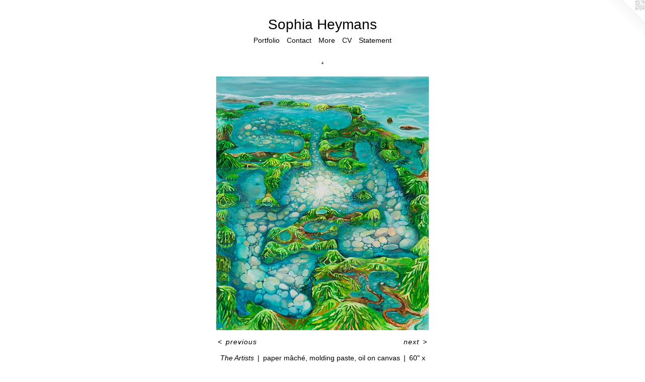

--- FILE ---
content_type: text/html;charset=utf-8
request_url: https://sophiaheymans.com/artwork/5152648-The%20Artists.html
body_size: 3100
content:
<!doctype html><html class="no-js a-image mobile-title-align--center has-mobile-menu-icon--left l-simple p-artwork has-page-nav no-home-page mobile-menu-align--center has-wall-text "><head><meta charset="utf-8" /><meta content="IE=edge" http-equiv="X-UA-Compatible" /><meta http-equiv="X-OPP-Site-Id" content="62497" /><meta http-equiv="X-OPP-Revision" content="996" /><meta http-equiv="X-OPP-Locke-Environment" content="production" /><meta http-equiv="X-OPP-Locke-Release" content="v0.0.141" /><title>Sophia Heymans</title><link rel="canonical" href="https://sophiaheymans.com/artwork/5152648-The%20Artists.html" /><meta content="website" property="og:type" /><meta property="og:url" content="https://sophiaheymans.com/artwork/5152648-The%20Artists.html" /><meta property="og:title" content="The Artists" /><meta content="width=device-width, initial-scale=1" name="viewport" /><link type="text/css" rel="stylesheet" href="//cdnjs.cloudflare.com/ajax/libs/normalize/3.0.2/normalize.min.css" /><link type="text/css" rel="stylesheet" media="only all" href="//maxcdn.bootstrapcdn.com/font-awesome/4.3.0/css/font-awesome.min.css" /><link type="text/css" rel="stylesheet" media="not all and (min-device-width: 600px) and (min-device-height: 600px)" href="/release/locke/production/v0.0.141/css/small.css" /><link type="text/css" rel="stylesheet" media="only all and (min-device-width: 600px) and (min-device-height: 600px)" href="/release/locke/production/v0.0.141/css/large-simple.css" /><link type="text/css" rel="stylesheet" media="not all and (min-device-width: 600px) and (min-device-height: 600px)" href="/r17577905410000000996/css/small-site.css" /><link type="text/css" rel="stylesheet" media="only all and (min-device-width: 600px) and (min-device-height: 600px)" href="/r17577905410000000996/css/large-site.css" /><script>window.OPP = window.OPP || {};
OPP.modernMQ = 'only all';
OPP.smallMQ = 'not all and (min-device-width: 600px) and (min-device-height: 600px)';
OPP.largeMQ = 'only all and (min-device-width: 600px) and (min-device-height: 600px)';
OPP.downURI = '/x/4/9/7/62497/.down';
OPP.gracePeriodURI = '/x/4/9/7/62497/.grace_period';
OPP.imgL = function (img) {
  !window.lazySizes && img.onerror();
};
OPP.imgE = function (img) {
  img.onerror = img.onload = null;
  img.src = img.getAttribute('data-src');
  //img.srcset = img.getAttribute('data-srcset');
};</script><script src="/release/locke/production/v0.0.141/js/modernizr.js"></script><script src="/release/locke/production/v0.0.141/js/masonry.js"></script><script src="/release/locke/production/v0.0.141/js/respimage.js"></script><script src="/release/locke/production/v0.0.141/js/ls.aspectratio.js"></script><script src="/release/locke/production/v0.0.141/js/lazysizes.js"></script><script src="/release/locke/production/v0.0.141/js/large.js"></script><script src="/release/locke/production/v0.0.141/js/hammer.js"></script><script>if (!Modernizr.mq('only all')) { document.write('<link type="text/css" rel="stylesheet" href="/release/locke/production/v0.0.141/css/minimal.css">') }</script><style>.media-max-width {
  display: block;
}

@media (min-height: 3617px) {

  .media-max-width {
    max-width: 2124.0px;
  }

}

@media (max-height: 3617px) {

  .media-max-width {
    max-width: 58.72037914691943vh;
  }

}</style><!-- Global Site Tag (gtag.js) - Google Analytics --><script async="" src="https://www.googletagmanager.com/gtag/js?id=UA-135528166-1"></script><script>window.dataLayer = window.dataLayer || [];function gtag(){dataLayer.push(arguments)};gtag('js', new Date());gtag('config', 'UA-135528166-1');</script></head><body><a class=" logo hidden--small" href="http://otherpeoplespixels.com/ref/sophiaheymans.com" title="Website by OtherPeoplesPixels" target="_blank"></a><header id="header"><a class=" site-title" href="/home.html"><span class=" site-title-text u-break-word">Sophia Heymans</span><div class=" site-title-media"></div></a><a id="mobile-menu-icon" class="mobile-menu-icon hidden--no-js hidden--large"><svg viewBox="0 0 21 17" width="21" height="17" fill="currentColor"><rect x="0" y="0" width="21" height="3" rx="0"></rect><rect x="0" y="7" width="21" height="3" rx="0"></rect><rect x="0" y="14" width="21" height="3" rx="0"></rect></svg></a></header><nav class=" hidden--large"><ul class=" site-nav"><li class="nav-item nav-home "><a class="nav-link " href="/home.html">Home</a></li><li class="nav-item expanded nav-museum "><a class="nav-link " href="/home.html">Portfolio</a><ul><li class="nav-gallery nav-item expanded "><a class="nav-link " href="/section/542958-%2e.html">.</a></li><li class="nav-gallery nav-item expanded "><a class="nav-link " href="/section/534629-%2e.html">.</a></li><li class="nav-gallery nav-item expanded "><a class="nav-link " href="/section/534627-%2e.html">.</a></li><li class="nav-gallery nav-item expanded "><a class="selected nav-link " href="/section/477427-%2e.html">.</a></li><li class="nav-gallery nav-item expanded "><a class="nav-link " href="/section/522146-%2e.html">.</a></li><li class="nav-gallery nav-item expanded "><a class="nav-link " href="/section/522148-%2e.html">.</a></li><li class="nav-gallery nav-item expanded "><a class="nav-link " href="/section/477393-%2e.html">.</a></li><li class="nav-gallery nav-item expanded "><a class="nav-link " href="/section/477399-%2e.html">.</a></li><li class="nav-gallery nav-item expanded "><a class="nav-link " href="/section/477391-%2e.html">.</a></li><li class="nav-gallery nav-item expanded "><a class="nav-link " href="/section/513198-%2e.html">Commissions</a></li><li class="nav-gallery nav-item expanded "><a class="nav-link " href="/section/477422-%2e.html">.</a></li></ul></li><li class="nav-item nav-contact "><a class="nav-link " href="/contact.html">Contact</a></li><li class="nav-links nav-item "><a class="nav-link " href="/links.html">More</a></li><li class="nav-item nav-pdf1 "><a target="_blank" class="nav-link " href="//img-cache.oppcdn.com/fixed/62497/assets/gyaTGDZB7W7bU8xl.pdf">CV</a></li><li class="nav-item nav-pdf2 "><a target="_blank" class="nav-link " href="//img-cache.oppcdn.com/fixed/62497/assets/2RjwQPoF9stXxPMi.pdf">Statement</a></li></ul></nav><div class=" content"><nav class=" hidden--small" id="nav"><header><a class=" site-title" href="/home.html"><span class=" site-title-text u-break-word">Sophia Heymans</span><div class=" site-title-media"></div></a></header><ul class=" site-nav"><li class="nav-item nav-home "><a class="nav-link " href="/home.html">Home</a></li><li class="nav-item expanded nav-museum "><a class="nav-link " href="/home.html">Portfolio</a><ul><li class="nav-gallery nav-item expanded "><a class="nav-link " href="/section/542958-%2e.html">.</a></li><li class="nav-gallery nav-item expanded "><a class="nav-link " href="/section/534629-%2e.html">.</a></li><li class="nav-gallery nav-item expanded "><a class="nav-link " href="/section/534627-%2e.html">.</a></li><li class="nav-gallery nav-item expanded "><a class="selected nav-link " href="/section/477427-%2e.html">.</a></li><li class="nav-gallery nav-item expanded "><a class="nav-link " href="/section/522146-%2e.html">.</a></li><li class="nav-gallery nav-item expanded "><a class="nav-link " href="/section/522148-%2e.html">.</a></li><li class="nav-gallery nav-item expanded "><a class="nav-link " href="/section/477393-%2e.html">.</a></li><li class="nav-gallery nav-item expanded "><a class="nav-link " href="/section/477399-%2e.html">.</a></li><li class="nav-gallery nav-item expanded "><a class="nav-link " href="/section/477391-%2e.html">.</a></li><li class="nav-gallery nav-item expanded "><a class="nav-link " href="/section/513198-%2e.html">Commissions</a></li><li class="nav-gallery nav-item expanded "><a class="nav-link " href="/section/477422-%2e.html">.</a></li></ul></li><li class="nav-item nav-contact "><a class="nav-link " href="/contact.html">Contact</a></li><li class="nav-links nav-item "><a class="nav-link " href="/links.html">More</a></li><li class="nav-item nav-pdf1 "><a target="_blank" class="nav-link " href="//img-cache.oppcdn.com/fixed/62497/assets/gyaTGDZB7W7bU8xl.pdf">CV</a></li><li class="nav-item nav-pdf2 "><a target="_blank" class="nav-link " href="//img-cache.oppcdn.com/fixed/62497/assets/2RjwQPoF9stXxPMi.pdf">Statement</a></li></ul><footer><div class=" copyright">© Sophia Heymans</div><div class=" credit"><a href="http://otherpeoplespixels.com/ref/sophiaheymans.com" target="_blank">Website by OtherPeoplesPixels</a></div></footer></nav><main id="main"><div class=" page clearfix media-max-width"><h1 class="parent-title title"><a href="/home.html" class="root title-segment hidden--small">Portfolio</a><span class=" title-sep hidden--small"> &gt; </span><a class=" title-segment" href="/section/477427-%2e.html">.</a></h1><div class=" media-and-info"><div class=" page-media-wrapper media"><a class=" page-media" title="The Artists" href="/artwork/5152650-Changing%20My%20Mind.html" id="media"><img data-aspectratio="2124/2532" class="u-img " alt="The Artists" src="//img-cache.oppcdn.com/fixed/62497/assets/0_5v4Us4ag5UqVMH.jpg" srcset="//img-cache.oppcdn.com/img/v1.0/s:62497/t:QkxBTksrVEVYVCtIRVJF/p:12/g:tl/o:2.5/a:50/q:90/2124x2532-0_5v4Us4ag5UqVMH.jpg/2124x2532/8b3d70ebdec545cb66839adc8d89d3cf.jpg 2124w,
//img-cache.oppcdn.com/img/v1.0/s:62497/t:QkxBTksrVEVYVCtIRVJF/p:12/g:tl/o:2.5/a:50/q:90/2520x1220-0_5v4Us4ag5UqVMH.jpg/1023x1220/9f82eb7f6a8ffd6e83dbba729c3eabef.jpg 1023w,
//img-cache.oppcdn.com/img/v1.0/s:62497/t:QkxBTksrVEVYVCtIRVJF/p:12/g:tl/o:2.5/a:50/q:90/984x4096-0_5v4Us4ag5UqVMH.jpg/984x1173/fd4b73d7d0e7fa2f9c3846784ca2dfff.jpg 984w,
//img-cache.oppcdn.com/img/v1.0/s:62497/t:QkxBTksrVEVYVCtIRVJF/p:12/g:tl/o:2.5/a:50/q:90/1640x830-0_5v4Us4ag5UqVMH.jpg/696x830/22dad6c00d088ddcc19d2a9d2d742c3b.jpg 696w,
//img-cache.oppcdn.com/img/v1.0/s:62497/t:QkxBTksrVEVYVCtIRVJF/p:12/g:tl/o:2.5/a:50/q:90/640x4096-0_5v4Us4ag5UqVMH.jpg/640x762/4812fb28cb1c9f8ca1772ba18b16239e.jpg 640w,
//img-cache.oppcdn.com/img/v1.0/s:62497/t:QkxBTksrVEVYVCtIRVJF/p:12/g:tl/o:2.5/a:50/q:90/1400x720-0_5v4Us4ag5UqVMH.jpg/603x720/6e7ca83549b7743923c74e5560a03810.jpg 603w,
//img-cache.oppcdn.com/img/v1.0/s:62497/t:QkxBTksrVEVYVCtIRVJF/p:12/g:tl/o:2.5/a:50/q:90/984x588-0_5v4Us4ag5UqVMH.jpg/493x588/5f5a9f7d411119f9ca16fbb20667f085.jpg 493w,
//img-cache.oppcdn.com/fixed/62497/assets/0_5v4Us4ag5UqVMH.jpg 402w" sizes="(max-device-width: 599px) 100vw,
(max-device-height: 599px) 100vw,
(max-width: 402px) 402px,
(max-height: 480px) 402px,
(max-width: 493px) 493px,
(max-height: 588px) 493px,
(max-width: 603px) 603px,
(max-height: 720px) 603px,
(max-width: 640px) 640px,
(max-height: 762px) 640px,
(max-width: 696px) 696px,
(max-height: 830px) 696px,
(max-width: 984px) 984px,
(max-height: 1173px) 984px,
(max-width: 1023px) 1023px,
(max-height: 1220px) 1023px,
2124px" /></a><a class=" zoom-corner" style="display: none" id="zoom-corner"><span class=" zoom-icon fa fa-search-plus"></span></a><div class="share-buttons a2a_kit social-icons hidden--small" data-a2a-title="The Artists" data-a2a-url="https://sophiaheymans.com/artwork/5152648-The%20Artists.html"></div></div><div class=" info border-color"><div class=" wall-text border-color"><div class=" wt-item wt-title">The Artists</div><div class=" wt-item wt-media">paper mâché, molding paste, oil on canvas</div><div class=" wt-item wt-dimensions">60" x 50"</div><div class=" wt-item wt-date">2023</div></div><div class=" page-nav hidden--small border-color clearfix"><a class=" prev" id="artwork-prev" href="/artwork/5152652-The%20Hideout.html">&lt; <span class=" m-hover-show">previous</span></a> <a class=" next" id="artwork-next" href="/artwork/5152650-Changing%20My%20Mind.html"><span class=" m-hover-show">next</span> &gt;</a></div></div></div><div class="share-buttons a2a_kit social-icons hidden--large" data-a2a-title="The Artists" data-a2a-url="https://sophiaheymans.com/artwork/5152648-The%20Artists.html"></div></div></main></div><footer><div class=" copyright">© Sophia Heymans</div><div class=" credit"><a href="http://otherpeoplespixels.com/ref/sophiaheymans.com" target="_blank">Website by OtherPeoplesPixels</a></div></footer><div class=" modal zoom-modal" style="display: none" id="zoom-modal"><style>@media (min-aspect-ratio: 177/211) {

  .zoom-media {
    width: auto;
    max-height: 2532px;
    height: 100%;
  }

}

@media (max-aspect-ratio: 177/211) {

  .zoom-media {
    height: auto;
    max-width: 2124px;
    width: 100%;
  }

}
@supports (object-fit: contain) {
  img.zoom-media {
    object-fit: contain;
    width: 100%;
    height: 100%;
    max-width: 2124px;
    max-height: 2532px;
  }
}</style><div class=" zoom-media-wrapper"><img onerror="OPP.imgE(this);" onload="OPP.imgL(this);" data-src="//img-cache.oppcdn.com/fixed/62497/assets/0_5v4Us4ag5UqVMH.jpg" data-srcset="//img-cache.oppcdn.com/img/v1.0/s:62497/t:QkxBTksrVEVYVCtIRVJF/p:12/g:tl/o:2.5/a:50/q:90/2124x2532-0_5v4Us4ag5UqVMH.jpg/2124x2532/8b3d70ebdec545cb66839adc8d89d3cf.jpg 2124w,
//img-cache.oppcdn.com/img/v1.0/s:62497/t:QkxBTksrVEVYVCtIRVJF/p:12/g:tl/o:2.5/a:50/q:90/2520x1220-0_5v4Us4ag5UqVMH.jpg/1023x1220/9f82eb7f6a8ffd6e83dbba729c3eabef.jpg 1023w,
//img-cache.oppcdn.com/img/v1.0/s:62497/t:QkxBTksrVEVYVCtIRVJF/p:12/g:tl/o:2.5/a:50/q:90/984x4096-0_5v4Us4ag5UqVMH.jpg/984x1173/fd4b73d7d0e7fa2f9c3846784ca2dfff.jpg 984w,
//img-cache.oppcdn.com/img/v1.0/s:62497/t:QkxBTksrVEVYVCtIRVJF/p:12/g:tl/o:2.5/a:50/q:90/1640x830-0_5v4Us4ag5UqVMH.jpg/696x830/22dad6c00d088ddcc19d2a9d2d742c3b.jpg 696w,
//img-cache.oppcdn.com/img/v1.0/s:62497/t:QkxBTksrVEVYVCtIRVJF/p:12/g:tl/o:2.5/a:50/q:90/640x4096-0_5v4Us4ag5UqVMH.jpg/640x762/4812fb28cb1c9f8ca1772ba18b16239e.jpg 640w,
//img-cache.oppcdn.com/img/v1.0/s:62497/t:QkxBTksrVEVYVCtIRVJF/p:12/g:tl/o:2.5/a:50/q:90/1400x720-0_5v4Us4ag5UqVMH.jpg/603x720/6e7ca83549b7743923c74e5560a03810.jpg 603w,
//img-cache.oppcdn.com/img/v1.0/s:62497/t:QkxBTksrVEVYVCtIRVJF/p:12/g:tl/o:2.5/a:50/q:90/984x588-0_5v4Us4ag5UqVMH.jpg/493x588/5f5a9f7d411119f9ca16fbb20667f085.jpg 493w,
//img-cache.oppcdn.com/fixed/62497/assets/0_5v4Us4ag5UqVMH.jpg 402w" data-sizes="(max-device-width: 599px) 100vw,
(max-device-height: 599px) 100vw,
(max-width: 402px) 402px,
(max-height: 480px) 402px,
(max-width: 493px) 493px,
(max-height: 588px) 493px,
(max-width: 603px) 603px,
(max-height: 720px) 603px,
(max-width: 640px) 640px,
(max-height: 762px) 640px,
(max-width: 696px) 696px,
(max-height: 830px) 696px,
(max-width: 984px) 984px,
(max-height: 1173px) 984px,
(max-width: 1023px) 1023px,
(max-height: 1220px) 1023px,
2124px" class="zoom-media lazyload hidden--no-js " alt="The Artists" /><noscript><img class="zoom-media " alt="The Artists" src="//img-cache.oppcdn.com/fixed/62497/assets/0_5v4Us4ag5UqVMH.jpg" /></noscript></div></div><div class=" offline"></div><script src="/release/locke/production/v0.0.141/js/small.js"></script><script src="/release/locke/production/v0.0.141/js/artwork.js"></script><script>window.oppa=window.oppa||function(){(oppa.q=oppa.q||[]).push(arguments)};oppa('config','pathname','production/v0.0.141/62497');oppa('set','g','true');oppa('set','l','simple');oppa('set','p','artwork');oppa('set','a','image');oppa('rect','m','media','');oppa('send');</script><script async="" src="/release/locke/production/v0.0.141/js/analytics.js"></script><script src="https://otherpeoplespixels.com/static/enable-preview.js"></script></body></html>